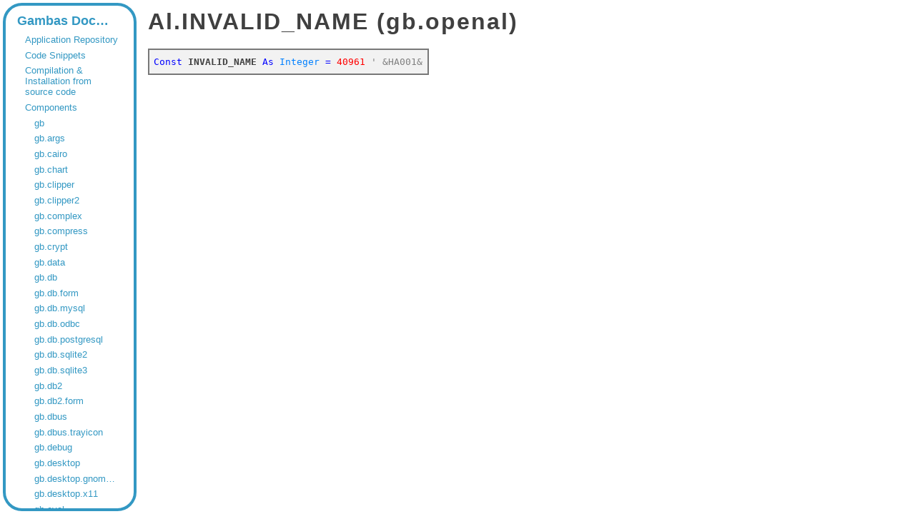

--- FILE ---
content_type: text/html;charset=utf-8
request_url: https://gambaswiki.org/wiki/comp/gb.openal/al/invalid_name?nl
body_size: 2876
content:
<!DOCTYPE HTML PUBLIC "-//W3C//DTD HTML 4.01//EN" "http://www.w3.org/TR/html4/strict.dtd">

<html xmlns="http://www.w3.org/1999/xhtml">

<head>
  <meta http-equiv="content-type" content="text/html; charset=utf-8">
  <link rel="stylesheet" href="/wiki/style.css">
  <link rel="stylesheet" href="/wiki/style-dark.css">
  <link rel="stylesheet" href="/wiki/split.css">
  <link rel="icon" href="/wiki/logo.png" type="image/png">
  <title>INVALID_NAME — Gambas Documentation</title>
  <script type="text/javascript" src="/wiki/common.js"></script>
  <script type="text/javascript" src="/wiki/split.js"></script>
  <!--<script type="text/javascript" src="/wiki/playground.js?l="></script>-->
  </head>

<body>


<form name="form" method="post" enctype="multipart/form-data">

<div class="view-frame">



<div class="index-frame" id="index-frame">
  
  <!--<div class="root-title">Gambas Documentation</div>-->
  
  <div class="page-index">
  <div class="entry" style="padding-left:0.5em;"><a href="/wiki?nl">Gambas Documentation</a></div>
<div class="entry children" style="padding-left:1.5em;"><a href="/wiki/app?nl">Application Repository</a></div>
<div class="entry children" style="padding-left:1.5em;"><a href="/wiki/snippets?nl">Code Snippets</a></div>
<div class="entry children" style="padding-left:1.5em;"><a href="/wiki/install?nl">Compilation & Installation from source code</a></div>
<div class="entry children" style="padding-left:1.5em;"><a href="/wiki/comp?nl">Components</a></div>
<div class="entry children" style="padding-left:2.5em;"><a href="/wiki/comp/gb?nl">gb</a></div>
<div class="entry children" style="padding-left:2.5em;"><a href="/wiki/comp/gb.args?nl">gb.args</a></div>
<div class="entry children" style="padding-left:2.5em;"><a href="/wiki/comp/gb.cairo?nl">gb.cairo</a></div>
<div class="entry children" style="padding-left:2.5em;"><a href="/wiki/comp/gb.chart?nl">gb.chart</a></div>
<div class="entry children" style="padding-left:2.5em;"><a href="/wiki/comp/gb.clipper?nl">gb.clipper</a></div>
<div class="entry children" style="padding-left:2.5em;"><a href="/wiki/comp/gb.clipper2?nl">gb.clipper2</a></div>
<div class="entry children" style="padding-left:2.5em;"><a href="/wiki/comp/gb.complex?nl">gb.complex</a></div>
<div class="entry children" style="padding-left:2.5em;"><a href="/wiki/comp/gb.compress?nl">gb.compress</a></div>
<div class="entry children" style="padding-left:2.5em;"><a href="/wiki/comp/gb.crypt?nl">gb.crypt</a></div>
<div class="entry children" style="padding-left:2.5em;"><a href="/wiki/comp/gb.data?nl">gb.data</a></div>
<div class="entry children" style="padding-left:2.5em;"><a href="/wiki/comp/gb.db?nl">gb.db</a></div>
<div class="entry children" style="padding-left:2.5em;"><a href="/wiki/comp/gb.db.form?nl">gb.db.form</a></div>
<div class="entry" style="padding-left:2.5em;"><a href="/wiki/comp/gb.db.mysql?nl">gb.db.mysql</a></div>
<div class="entry" style="padding-left:2.5em;"><a href="/wiki/comp/gb.db.odbc?nl">gb.db.odbc</a></div>
<div class="entry" style="padding-left:2.5em;"><a href="/wiki/comp/gb.db.postgresql?nl">gb.db.postgresql</a></div>
<div class="entry" style="padding-left:2.5em;"><a href="/wiki/comp/gb.db.sqlite2?nl">gb.db.sqlite2</a></div>
<div class="entry" style="padding-left:2.5em;"><a href="/wiki/comp/gb.db.sqlite3?nl">gb.db.sqlite3</a></div>
<div class="entry children" style="padding-left:2.5em;"><a href="/wiki/comp/gb.db2?nl">gb.db2</a></div>
<div class="entry children" style="padding-left:2.5em;"><a href="/wiki/comp/gb.db2.form?nl">gb.db2.form</a></div>
<div class="entry children" style="padding-left:2.5em;"><a href="/wiki/comp/gb.dbus?nl">gb.dbus</a></div>
<div class="entry children" style="padding-left:2.5em;"><a href="/wiki/comp/gb.dbus.trayicon?nl">gb.dbus.trayicon</a></div>
<div class="entry children" style="padding-left:2.5em;"><a href="/wiki/comp/gb.debug?nl">gb.debug</a></div>
<div class="entry children" style="padding-left:2.5em;"><a href="/wiki/comp/gb.desktop?nl">gb.desktop</a></div>
<div class="entry" style="padding-left:2.5em;"><a href="/wiki/comp/gb.desktop.gnome.keyring?nl">gb.desktop.gnome.keyring</a></div>
<div class="entry children" style="padding-left:2.5em;"><a href="/wiki/comp/gb.desktop.x11?nl">gb.desktop.x11</a></div>
<div class="entry children" style="padding-left:2.5em;"><a href="/wiki/comp/gb.eval?nl">gb.eval</a></div>
<div class="entry children" style="padding-left:2.5em;"><a href="/wiki/comp/gb.eval.highlight?nl">gb.eval.highlight</a></div>
<div class="entry children" style="padding-left:2.5em;"><a href="/wiki/comp/gb.form?nl">gb.form</a></div>
<div class="entry children" style="padding-left:2.5em;"><a href="/wiki/comp/gb.form.dialog?nl">gb.form.dialog</a></div>
<div class="entry children" style="padding-left:2.5em;"><a href="/wiki/comp/gb.form.editor?nl">gb.form.editor</a></div>
<div class="entry children" style="padding-left:2.5em;"><a href="/wiki/comp/gb.form.htmlview?nl">gb.form.htmlview</a></div>
<div class="entry children" style="padding-left:2.5em;"><a href="/wiki/comp/gb.form.mdi?nl">gb.form.mdi</a></div>
<div class="entry children" style="padding-left:2.5em;"><a href="/wiki/comp/gb.form.print?nl">gb.form.print</a></div>
<div class="entry children" style="padding-left:2.5em;"><a href="/wiki/comp/gb.form.stock?nl">gb.form.stock</a></div>
<div class="entry children" style="padding-left:2.5em;"><a href="/wiki/comp/gb.form.terminal?nl">gb.form.terminal</a></div>
<div class="entry children" style="padding-left:2.5em;"><a href="/wiki/comp/gb.gmp?nl">gb.gmp</a></div>
<div class="entry children" style="padding-left:2.5em;"><a href="/wiki/comp/gb.gsl?nl">gb.gsl</a></div>
<div class="entry children" style="padding-left:2.5em;"><a href="/wiki/comp/gb.gtk?nl">gb.gtk</a></div>
<div class="entry" style="padding-left:2.5em;"><a href="/wiki/comp/gb.gtk.opengl?nl">gb.gtk.opengl</a></div>
<div class="entry" style="padding-left:2.5em;"><a href="/wiki/comp/gb.gtk3?nl">gb.gtk3</a></div>
<div class="entry" style="padding-left:2.5em;"><a href="/wiki/comp/gb.gtk3.opengl?nl">gb.gtk3.opengl</a></div>
<div class="entry" style="padding-left:2.5em;"><a href="/wiki/comp/gb.gtk3.webview?nl">gb.gtk3.webview</a></div>
<div class="entry" style="padding-left:2.5em;"><a href="/wiki/comp/gb.gui?nl">gb.gui</a></div>
<div class="entry" style="padding-left:2.5em;"><a href="/wiki/comp/gb.gui.opengl?nl">gb.gui.opengl</a></div>
<div class="entry" style="padding-left:2.5em;"><a href="/wiki/comp/gb.gui.qt?nl">gb.gui.qt</a></div>
<div class="entry" style="padding-left:2.5em;"><a href="/wiki/comp/gb.gui.qt.ext?nl">gb.gui.qt.ext</a></div>
<div class="entry" style="padding-left:2.5em;"><a href="/wiki/comp/gb.gui.qt.opengl?nl">gb.gui.qt.opengl</a></div>
<div class="entry" style="padding-left:2.5em;"><a href="/wiki/comp/gb.gui.qt.webkit?nl">gb.gui.qt.webkit</a></div>
<div class="entry children" style="padding-left:2.5em;"><a href="/wiki/comp/gb.gui.trayicon?nl">gb.gui.trayicon</a></div>
<div class="entry" style="padding-left:2.5em;"><a href="/wiki/comp/gb.gui.webview?nl">gb.gui.webview</a></div>
<div class="entry children" style="padding-left:2.5em;"><a href="/wiki/comp/gb.hash?nl">gb.hash</a></div>
<div class="entry children" style="padding-left:2.5em;"><a href="/wiki/comp/gb.highlight?nl">gb.highlight</a></div>
<div class="entry children" style="padding-left:2.5em;"><a href="/wiki/comp/gb.image?nl">gb.image</a></div>
<div class="entry children" style="padding-left:2.5em;"><a href="/wiki/comp/gb.image.effect?nl">gb.image.effect</a></div>
<div class="entry children" style="padding-left:2.5em;"><a href="/wiki/comp/gb.image.imlib?nl">gb.image.imlib</a></div>
<div class="entry children" style="padding-left:2.5em;"><a href="/wiki/comp/gb.image.io?nl">gb.image.io</a></div>
<div class="entry children" style="padding-left:2.5em;"><a href="/wiki/comp/gb.inotify?nl">gb.inotify</a></div>
<div class="entry children" style="padding-left:2.5em;"><a href="/wiki/comp/gb.jit?nl">gb.jit</a></div>
<div class="entry children" style="padding-left:2.5em;"><a href="/wiki/comp/gb.libxml?nl">gb.libxml</a></div>
<div class="entry children" style="padding-left:2.5em;"><a href="/wiki/comp/gb.logging?nl">gb.logging</a></div>
<div class="entry children" style="padding-left:2.5em;"><a href="/wiki/comp/gb.map?nl">gb.map</a></div>
<div class="entry children" style="padding-left:2.5em;"><a href="/wiki/comp/gb.markdown?nl">gb.markdown</a></div>
<div class="entry children" style="padding-left:2.5em;"><a href="/wiki/comp/gb.media?nl">gb.media</a></div>
<div class="entry children" style="padding-left:2.5em;"><a href="/wiki/comp/gb.media.form?nl">gb.media.form</a></div>
<div class="entry children" style="padding-left:2.5em;"><a href="/wiki/comp/gb.memcached?nl">gb.memcached</a></div>
<div class="entry children" style="padding-left:2.5em;"><a href="/wiki/comp/gb.mime?nl">gb.mime</a></div>
<div class="entry children" style="padding-left:2.5em;"><a href="/wiki/comp/gb.mongodb?nl">gb.mongodb</a></div>
<div class="entry children" style="padding-left:2.5em;"><a href="/wiki/comp/gb.mysql?nl">gb.mysql</a></div>
<div class="entry children" style="padding-left:2.5em;"><a href="/wiki/comp/gb.ncurses?nl">gb.ncurses</a></div>
<div class="entry children" style="padding-left:2.5em;"><a href="/wiki/comp/gb.net?nl">gb.net</a></div>
<div class="entry children" style="padding-left:2.5em;"><a href="/wiki/comp/gb.net.curl?nl">gb.net.curl</a></div>
<div class="entry children" style="padding-left:2.5em;"><a href="/wiki/comp/gb.net.pop3?nl">gb.net.pop3</a></div>
<div class="entry children" style="padding-left:2.5em;"><a href="/wiki/comp/gb.net.smtp?nl">gb.net.smtp</a></div>
<div class="entry children" style="padding-left:2.5em;"><a href="/wiki/comp/gb.openal?nl">gb.openal</a></div>
<div class="entry children" style="padding-left:3.5em;"><a href="/wiki/comp/gb.openal/al?nl">Al</a></div>
<div class="entry" style="padding-left:4.5em;"><a href="/wiki/comp/gb.openal/al/bits?nl">BITS</a></div>
<div class="entry" style="padding-left:4.5em;"><a href="/wiki/comp/gb.openal/al/buffer3f?nl">Buffer3f</a></div>
<div class="entry" style="padding-left:4.5em;"><a href="/wiki/comp/gb.openal/al/buffer3i?nl">Buffer3i</a></div>
<div class="entry" style="padding-left:4.5em;"><a href="/wiki/comp/gb.openal/al/bufferf?nl">Bufferf</a></div>
<div class="entry" style="padding-left:4.5em;"><a href="/wiki/comp/gb.openal/al/bufferfv?nl">Bufferfv</a></div>
<div class="entry" style="padding-left:4.5em;"><a href="/wiki/comp/gb.openal/al/bufferi?nl">Bufferi</a></div>
<div class="entry" style="padding-left:4.5em;"><a href="/wiki/comp/gb.openal/al/bufferiv?nl">Bufferiv</a></div>
<div class="entry" style="padding-left:4.5em;"><a href="/wiki/comp/gb.openal/al/channels?nl">CHANNELS</a></div>
<div class="entry" style="padding-left:4.5em;"><a href="/wiki/comp/gb.openal/al/direction?nl">DIRECTION</a></div>
<div class="entry" style="padding-left:4.5em;"><a href="/wiki/comp/gb.openal/al/frequency?nl">FREQUENCY</a></div>
<div class="entry" style="padding-left:4.5em;"><a href="/wiki/comp/gb.openal/al/gain?nl">GAIN</a></div>
<div class="entry" style="padding-left:4.5em;"><a href="/wiki/comp/gb.openal/al/getbuffer3f?nl">GetBuffer3f</a></div>
<div class="entry" style="padding-left:4.5em;"><a href="/wiki/comp/gb.openal/al/getbuffer3i?nl">GetBuffer3i</a></div>
<div class="entry" style="padding-left:4.5em;"><a href="/wiki/comp/gb.openal/al/getbufferf?nl">GetBufferf</a></div>
<div class="entry" style="padding-left:4.5em;"><a href="/wiki/comp/gb.openal/al/getbufferfv?nl">GetBufferfv</a></div>
<div class="entry" style="padding-left:4.5em;"><a href="/wiki/comp/gb.openal/al/getbufferi?nl">GetBufferi</a></div>
<div class="entry" style="padding-left:4.5em;"><a href="/wiki/comp/gb.openal/al/getbufferiv?nl">GetBufferiv</a></div>
<div class="entry" style="padding-left:4.5em;"><a href="/wiki/comp/gb.openal/al/getlistener3f?nl">GetListener3f</a></div>
<div class="entry" style="padding-left:4.5em;"><a href="/wiki/comp/gb.openal/al/getlistener3i?nl">GetListener3i</a></div>
<div class="entry" style="padding-left:4.5em;"><a href="/wiki/comp/gb.openal/al/getlistenerf?nl">GetListenerf</a></div>
<div class="entry" style="padding-left:4.5em;"><a href="/wiki/comp/gb.openal/al/getlistenerfv?nl">GetListenerfv</a></div>
<div class="entry" style="padding-left:4.5em;"><a href="/wiki/comp/gb.openal/al/getlisteneri?nl">GetListeneri</a></div>
<div class="entry" style="padding-left:4.5em;"><a href="/wiki/comp/gb.openal/al/getlisteneriv?nl">GetListeneriv</a></div>
<div class="entry" style="padding-left:4.5em;"><a href="/wiki/comp/gb.openal/al/getsource3f?nl">GetSource3f</a></div>
<div class="entry" style="padding-left:4.5em;"><a href="/wiki/comp/gb.openal/al/listener3f?nl">Listener3f</a></div>
<div class="entry" style="padding-left:4.5em;"><a href="/wiki/comp/gb.openal/al/listener3i?nl">Listener3i</a></div>
<div class="entry" style="padding-left:4.5em;"><a href="/wiki/comp/gb.openal/al/listenerf?nl">Listenerf</a></div>
<div class="entry" style="padding-left:4.5em;"><a href="/wiki/comp/gb.openal/al/listenerfv?nl">Listenerfv</a></div>
<div class="entry" style="padding-left:4.5em;"><a href="/wiki/comp/gb.openal/al/listeneri?nl">Listeneri</a></div>
<div class="entry" style="padding-left:4.5em;"><a href="/wiki/comp/gb.openal/al/listeneriv?nl">Listeneriv</a></div>
<div class="entry" style="padding-left:4.5em;"><a href="/wiki/comp/gb.openal/al/orientation?nl">ORIENTATION</a></div>
<div class="entry" style="padding-left:4.5em;"><a href="/wiki/comp/gb.openal/al/position?nl">POSITION</a></div>
<div class="entry" style="padding-left:4.5em;"><a href="/wiki/comp/gb.openal/al/size?nl">SIZE</a></div>
<div class="entry" style="padding-left:4.5em;"><a href="/wiki/comp/gb.openal/al/velocity?nl">VELOCITY</a></div>
<div class="entry" style="padding-left:3.5em;"><a href="/wiki/comp/gb.openal/alc?nl">Alc</a></div>
<div class="entry" style="padding-left:3.5em;"><a href="/wiki/comp/gb.openal/alccontext?nl">AlcContext</a></div>
<div class="entry" style="padding-left:3.5em;"><a href="/wiki/comp/gb.openal/alcdevice?nl">AlcDevice</a></div>
<div class="entry" style="padding-left:3.5em;"><a href="/wiki/comp/gb.openal/alure?nl">Alure</a></div>
<div class="entry" style="padding-left:3.5em;"><a href="/wiki/comp/gb.openal/alurestream?nl">AlureStream</a></div>
<div class="entry children" style="padding-left:2.5em;"><a href="/wiki/comp/gb.opengl?nl">gb.opengl</a></div>
<div class="entry children" style="padding-left:2.5em;"><a href="/wiki/comp/gb.opengl.glsl?nl">gb.opengl.glsl</a></div>
<div class="entry children" style="padding-left:2.5em;"><a href="/wiki/comp/gb.opengl.glu?nl">gb.opengl.glu</a></div>
<div class="entry children" style="padding-left:2.5em;"><a href="/wiki/comp/gb.opengl.sge?nl">gb.opengl.sge</a></div>
<div class="entry children" style="padding-left:2.5em;"><a href="/wiki/comp/gb.openssl?nl">gb.openssl</a></div>
<div class="entry children" style="padding-left:2.5em;"><a href="/wiki/comp/gb.option?nl">gb.option</a></div>
<div class="entry children" style="padding-left:2.5em;"><a href="/wiki/comp/gb.pcre?nl">gb.pcre</a></div>
<div class="entry children" style="padding-left:2.5em;"><a href="/wiki/comp/gb.pdf?nl">gb.pdf</a></div>
<div class="entry children" style="padding-left:2.5em;"><a href="/wiki/comp/gb.poppler?nl">gb.poppler</a></div>
<div class="entry children" style="padding-left:2.5em;"><a href="/wiki/comp/gb.qt4?nl">gb.qt4</a></div>
<div class="entry children" style="padding-left:2.5em;"><a href="/wiki/comp/gb.qt4.ext?nl">gb.qt4.ext</a></div>
<div class="entry children" style="padding-left:2.5em;"><a href="/wiki/comp/gb.qt4.opengl?nl">gb.qt4.opengl</a></div>
<div class="entry children" style="padding-left:2.5em;"><a href="/wiki/comp/gb.qt4.webkit?nl">gb.qt4.webkit</a></div>
<div class="entry" style="padding-left:2.5em;"><a href="/wiki/comp/gb.qt4.webview?nl">gb.qt4.webview</a></div>
<div class="entry" style="padding-left:2.5em;"><a href="/wiki/comp/gb.qt5?nl">gb.qt5</a></div>
<div class="entry" style="padding-left:2.5em;"><a href="/wiki/comp/gb.qt5.ext?nl">gb.qt5.ext</a></div>
<div class="entry" style="padding-left:2.5em;"><a href="/wiki/comp/gb.qt5.opengl?nl">gb.qt5.opengl</a></div>
<div class="entry" style="padding-left:2.5em;"><a href="/wiki/comp/gb.qt5.webkit?nl">gb.qt5.webkit</a></div>
<div class="entry children" style="padding-left:2.5em;"><a href="/wiki/comp/gb.qt5.webview?nl">gb.qt5.webview</a></div>
<div class="entry" style="padding-left:2.5em;"><a href="/wiki/comp/gb.qt6?nl">gb.qt6</a></div>
<div class="entry" style="padding-left:2.5em;"><a href="/wiki/comp/gb.qt6.ext?nl">gb.qt6.ext</a></div>
<div class="entry" style="padding-left:2.5em;"><a href="/wiki/comp/gb.qt6.opengl?nl">gb.qt6.opengl</a></div>
<div class="entry" style="padding-left:2.5em;"><a href="/wiki/comp/gb.qt6.webview?nl">gb.qt6.webview</a></div>
<div class="entry children" style="padding-left:2.5em;"><a href="/wiki/comp/gb.report?nl">gb.report</a></div>
<div class="entry children" style="padding-left:2.5em;"><a href="/wiki/comp/gb.report2?nl">gb.report2</a></div>
<div class="entry" style="padding-left:2.5em;"><a href="/wiki/comp/gb.scanner?nl">gb.scanner</a></div>
<div class="entry children" style="padding-left:2.5em;"><a href="/wiki/comp/gb.sdl?nl">gb.sdl</a></div>
<div class="entry children" style="padding-left:2.5em;"><a href="/wiki/comp/gb.sdl.sound?nl">gb.sdl.sound</a></div>
<div class="entry children" style="padding-left:2.5em;"><a href="/wiki/comp/gb.sdl2?nl">gb.sdl2</a></div>
<div class="entry children" style="padding-left:2.5em;"><a href="/wiki/comp/gb.sdl2.audio?nl">gb.sdl2.audio</a></div>
<div class="entry children" style="padding-left:2.5em;"><a href="/wiki/comp/gb.settings?nl">gb.settings</a></div>
<div class="entry children" style="padding-left:2.5em;"><a href="/wiki/comp/gb.signal?nl">gb.signal</a></div>
<div class="entry children" style="padding-left:2.5em;"><a href="/wiki/comp/gb.term?nl">gb.term</a></div>
<div class="entry children" style="padding-left:2.5em;"><a href="/wiki/comp/gb.test?nl">gb.test</a></div>
<div class="entry children" style="padding-left:2.5em;"><a href="/wiki/comp/gb.util?nl">gb.util</a></div>
<div class="entry children" style="padding-left:2.5em;"><a href="/wiki/comp/gb.util.web?nl">gb.util.web</a></div>
<div class="entry children" style="padding-left:2.5em;"><a href="/wiki/comp/gb.v4l?nl">gb.v4l</a></div>
<div class="entry children" style="padding-left:2.5em;"><a href="/wiki/comp/gb.vb?nl">gb.vb</a></div>
<div class="entry children" style="padding-left:2.5em;"><a href="/wiki/comp/gb.web?nl">gb.web</a></div>
<div class="entry children" style="padding-left:2.5em;"><a href="/wiki/comp/gb.web.feed?nl">gb.web.feed</a></div>
<div class="entry children" style="padding-left:2.5em;"><a href="/wiki/comp/gb.web.form?nl">gb.web.form</a></div>
<div class="entry children" style="padding-left:2.5em;"><a href="/wiki/comp/gb.web.gui?nl">gb.web.gui</a></div>
<div class="entry children" style="padding-left:2.5em;"><a href="/wiki/comp/gb.xml?nl">gb.xml</a></div>
<div class="entry children" style="padding-left:2.5em;"><a href="/wiki/comp/gb.xml.html?nl">gb.xml.html</a></div>
<div class="entry children" style="padding-left:2.5em;"><a href="/wiki/comp/gb.xml.rpc?nl">gb.xml.rpc</a></div>
<div class="entry children" style="padding-left:2.5em;"><a href="/wiki/comp/gb.xml.xslt?nl">gb.xml.xslt</a></div>
<div class="entry" style="padding-left:1.5em;"><a href="/wiki/control?nl">Controls pictures</a></div>
<div class="entry" style="padding-left:1.5em;"><a href="/wiki/comp-deprecated?nl">Deprecated components</a></div>
<div class="entry children" style="padding-left:1.5em;"><a href="/wiki/dev?nl">Developer Documentation</a></div>
<div class="entry children" style="padding-left:1.5em;"><a href="/wiki/ide?nl">Development Environment Documentation</a></div>
<div class="entry children" style="padding-left:1.5em;"><a href="/wiki/doc?nl">Documents</a></div>
<div class="entry children" style="padding-left:1.5em;"><a href="/wiki/error?nl">Error Messages</a></div>
<div class="entry" style="padding-left:1.5em;"><a href="/wiki/playground?nl">Gambas Playground</a></div>
<div class="entry children" style="padding-left:1.5em;"><a href="/wiki/howto?nl">How To's</a></div>
<div class="entry children" style="padding-left:1.5em;"><a href="/wiki/lang?nl">Language Index</a></div>
<div class="entry children" style="padding-left:1.5em;"><a href="/wiki/cat?nl">Language Overviews</a></div>
<div class="entry" style="padding-left:1.5em;"><a href="/wiki/changes?nl">Last Changes</a></div>
<div class="entry children" style="padding-left:1.5em;"><a href="/wiki/learn?nl">Learning topics</a></div>
<div class="entry children" style="padding-left:1.5em;"><a href="/wiki/def?nl">Lexicon</a></div>
<div class="entry" style="padding-left:1.5em;"><a href="/wiki/readme?nl">README</a></div>
<div class="entry" style="padding-left:1.5em;"><a href="/wiki/search?nl">Search the wiki</a></div>
<div class="entry" style="padding-left:1.5em;"><a href="/wiki/translate?nl">To Do</a></div>
<div class="entry" style="padding-left:1.5em;"><a href="/wiki/topic?nl">Topics</a></div>
<div class="entry children" style="padding-left:1.5em;"><a href="/wiki/tutorial?nl">Tutorials</a></div>
<div class="entry" style="padding-left:1.5em;"><a href="/wiki/license?nl">Wiki License</a></div>
<div class="entry" style="padding-left:1.5em;"><a href="/wiki/wiki?nl">Wiki Manual</a></div>
  <script type="text/javascript">
  try { document.getElementById('current-entry').scrollIntoView({'block':'center'}); } catch(e) {}
  </script>
  </div>
  
</div>

<div class="page-frame" id="page-frame">



<div id="page" class="page " tabindex="2">




  <h1>Al.INVALID_NAME (gb.openal)</h1>
<div class="table syntax"><font color="blue">Const</font> <b>INVALID_NAME</b> <font color="blue">As</font> <font color="#0080FF">Integer</font> <font color="blue">=</font> <font color="#FF0000">40961</font> <font color="#808080">&#x27; &amp;HA001&amp;</font>
</div>
<p></p>
  <p></p>
      <!--<script type="text/javascript">
      try { document.getElementById('login').focus(); } catch(e) {}
    </script>-->
  
<div></div>

</div>
</div>

</div>

</form>

<script type="text/javascript">
  
  if (document.getElementById('index-frame'))
  {
    var sizes = localStorage.getItem('split-sizes');

    if (sizes)
      sizes = JSON.parse(sizes);
    else
      sizes = [15, 85];

    Split(['#index-frame','#page-frame'], 
      { 
        sizes: sizes, 
        maxSize: [512, Infinity], 
        gutterSize: 8,
        onDragEnd: function (sizes) { localStorage.setItem('split-sizes', JSON.stringify(sizes)); }
      });
  }
  
  try {
    document.getElementById('page').focus();
    }
  catch(e) {}
</script>

<script defer src="https://static.cloudflareinsights.com/beacon.min.js/vcd15cbe7772f49c399c6a5babf22c1241717689176015" integrity="sha512-ZpsOmlRQV6y907TI0dKBHq9Md29nnaEIPlkf84rnaERnq6zvWvPUqr2ft8M1aS28oN72PdrCzSjY4U6VaAw1EQ==" data-cf-beacon='{"version":"2024.11.0","token":"f0fde950011741c6b27a0606013b5ee2","r":1,"server_timing":{"name":{"cfCacheStatus":true,"cfEdge":true,"cfExtPri":true,"cfL4":true,"cfOrigin":true,"cfSpeedBrain":true},"location_startswith":null}}' crossorigin="anonymous"></script>
</body>
</html>

